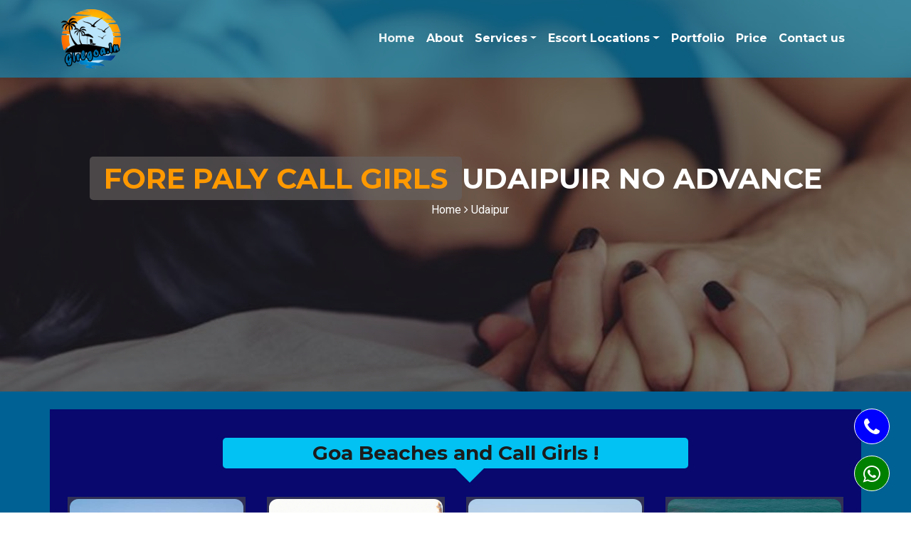

--- FILE ---
content_type: text/html
request_url: https://girlgoa.in/foreplay-call-girls-in-udaipur.html
body_size: 8582
content:
<!DOCTYPE html>
<html>
<head>
	<title>Foreplay Call Girls In Udaipur No Extra Money</title>
	<meta charset="utf-8">
	<meta name="viewport" content="width=device-width,initial-scale=1.0">
	<meta name="keyword" content="Udaipur call girls service, call girl Udaipur, Escorts girl Udaipur, Udaipur call girls, sexy call girls in Udaipur, call girls Udaipur, Call girls in Udaipur, call girls service in Udaipur, sex girls In Udaipur, Udaipur call girls mobile numbers, call girl in Udaipur, Udaipur call girl Whatsapp Number, vip young call in Udaipur, prostitute in Udaipur, independent call girls in Udaipur, escorts in service Udaipur, escort in Udaipur, escorts service in Udaipur, Udaipur escort , Party Call Girls in Udaipur.">
	<meta name="description" content="Udaipur Call Young lady ✆ In the event that you are searching for Call Young ladies Administrations, Udaipur Escort Administration is one of the Udaipur top Escort Administrations Call 0000000000.">
	<link rel="canonical" href="https://girlgoa.in/">
	<meta property="og:title" content="Foreplay Call Girls In Udaipur No Extra Money">
	<meta property="og:site_name" content="Girl Goa">
	<meta property="og:url" content="https://girlgoa.in/">
	<meta property="og:description" content="Udaipur Call Young lady ✆ In the event that you are searching for Call Young ladies Administrations, Udaipur Escort Administration is one of the Udaipur top Escort Administrations Call 0000000000.">
	<meta property="og:type" content="website">
	<meta property="og:image" content="">
    <meta name="language" content="en" />
	<link href="images/logo.png" rel="icon">
	<link rel="stylesheet" type="text/css" href="css/bootstrap.min.css">
	<link rel="stylesheet" type="text/css" href="css/font-awesome.css">
	<link rel="stylesheet" type="text/css" href="css/style.css">
	<style type="text/css">
		
	</style>
<script type="application/ld+json">
{
  "@context": "https://schema.org/",
  "@type": "WebSite",
  "name": "Girl Goa",
  "url": "https://girlgoa.in/foreplay-call-girls-in-udaipur.html",
  "potentialAction": {
    "@type": "SearchAction",
    "target": "https://girlgoa.in/{search_term_string}",
    "query-input": "required name=search_term_string"
  }
}
</script>
</head>
<body>

<!--Header-->
<nav class="navbar navbar-expand-lg navbar-light">
	<div class="container">
		<a class="navbar-brand" href="index.html">
			<img src="images/logo.png" alt="Girlgoa.in" title="Girlgoa.in">
		</a>
  		<button class="navbar-toggler" type="button" data-toggle="collapse" data-target="#navbarText" aria-controls="navbarText" aria-expanded="false" aria-label="Toggle navigation">
    		<span class="navbar-toggler-icon"></span>
  		</button>
  		<div class="collapse navbar-collapse" id="navbarText">
    		<ul class="navbar-nav ml-auto">
      			<li class="nav-item active">
        			<a class="nav-link" href="index.html">Home <span class="sr-only">(current)</span></a>
      			</li>
      			<li class="nav-item">
        			<a class="nav-link" href="about.html">About</a>
      			</li>
      			
      			<li class="nav-item dropdown">
        			<a class="nav-link dropdown-toggle" href="#" data-toggle="dropdown">Services</a>
        			<div class="dropdown-menu" aria-labelledby="dropdownMenuLink">
		    			<a class="dropdown-item" href="model-escort-services.html">Model Escort </a>
		    			<a class="dropdown-item" href="air-hostess-call-girls-in-goa.html">Air Hostess</a>
		    			<a class="dropdown-item" href="call-girls-service-in-goa.html">Call Girls</a>    			
		    			<a class="dropdown-item" href="party-escorts-in-goa.html">Party Girls</a>
		    			<a class="dropdown-item" href="busty-escorts-in-goa.html">Busty Escort</a>
		    			<a class="dropdown-item" href="vip-escorts-service-in-goa.html">VIP Escorts</a>
					</div>
      			</li>
      			<li class="nav-item dropdown">
        			<a class="nav-link dropdown-toggle" href="#" data-toggle="dropdown">Escort Locations</a>
        			<div class="dropdown-menu" aria-labelledby="dropdownMenuLink">
		    			<a class="dropdown-item" href="sexy-call-girls-in-baga-beach.html">Baga Beach</a>
		    			<a class="dropdown-item" href="cheap-rate-call-girls-in-palolem-beach.html">Palolem Beach</a>
		    			<a class="dropdown-item" href="girls-drinking-liquor-in-anjuna-beach.html">Anjuna Beach</a>    			
		    			<a class="dropdown-item" href="open-mood-call-girls-in-calangute-beach.html">Calangute Beachk</a>
		    			<a class="dropdown-item" href="beautifull-nightlife-in-benaulim-beach.html">Benaulim Beach</a>
		    			<a class="dropdown-item" href="slim-call-girls-in-dona-paula-beach.html">Dona Paula Beach</a>
					</div>
      			</li>
      			<li class="nav-item">
        			<a class="nav-link" href="call-girls-profile.html">Portfolio</a>
      			</li>
      			<li class="nav-item">
        			<a class="nav-link" href="call-girl-rates.html">Price</a>
      			</li>
     			<li class="nav-item">
        			<a class="nav-link" href="contact.html#">Contact us</a>
      			</li>
    		</ul>
  		</div>	
	</div>
</nav>
<!--Header-->	

<!--breadcrumb-->
<div class="breadcrumb-sec">
	<img src="images/slider/sex-in-goa.jpg">
	<div class="content-bd">
		<h1><span>FORE PALY CALL GIRLS</span>UDAIPUIR NO ADVANCE</h1>
		<ul>
			<li>Home</li>
			<li><i class="fa fa-angle-right"></i></li>
			<li>Udaipur</li>
		</ul>
	</div>		
</div>
<!--breadcrumb-->

<!--category wise photo-->
<div class="category-wise-photo common-padding bg1">
	<div class="container bg2 mb-5">
		<div class="row">
			<div class="col-sm-12">
				<div class="cat_title">
					<h3>Goa Beaches and Call Girls !</h3>
				</div>
			</div>
			<div class="col-sm-3">
				<div class="cate_wrap">
					<a href="girls-drinking-liquor-in-anjuna-beach.html">
						<div class="over_hidden">
							<img src="images/beach/Anjuna-Beach.jpg">
						</div>
						<figcaption>
							<span>Anjuna Beach</span>
							<p>Call Girl Available</p>
						</figcaption>
					</a>
				</div>
			</div>
			<div class="col-sm-3">
				<div class="cate_wrap">
					<a href="open-mood-call-girls-in-calangute-beach.html">
						<div class="over_hidden">
							<img src="images/beach/Candolim.jpg">
						</div>
						<figcaption>
							<span>Candolim Beach</span>
							<p>Call Girl Available</p>
						</figcaption>
					</a>
				</div>
			</div>
			<div class="col-sm-3">
				<div class="cate_wrap">
					<a href="open-mood-call-girls-in-calangute-beach.html">
						<div class="over_hidden">
							<img src="images/beach/Calangute-Beach.jpg">
						</div>
						<figcaption>
							<span>Calangute Beach</span>
							<p>Call Girl Available</p>
						</figcaption>
					</a>
				</div>
			</div>
			<div class="col-sm-3">
				<div class="cate_wrap">
					<a href="elite-call-girls-in-arambol-beach.html">
						<div class="over_hidden">
							<img src="images/beach/Arambol.jpg">
						</div>
						<figcaption>
							<span>Arambol Beach</span>
							<p>Call Girl Available</p>
						</figcaption>
					</a>
				</div>
			</div>
		</div>
	</div>
</div>
<!--category wise photo-->

<div class="common-padding content gradient-bg">
	<div class="container bg2">
		<div class="row">
			<div class="col-sm-12">
				<div class="content-wrap">
					<h2 class="bg-color"><span class="black">UDAIPUR ESCORT & |000000000000|</span>BEST LOCAL CALL GIRLS IN UDAIPUR</h2>

					<p>One is attempting to express that if the decisions are unnecessarily truly perfect for you to appreciate, continuing clearly conveying is for each situation extraordinary. Hot udaipur goes with came to through udaipur Escorts expression search are perfect. Like this, the concerned man will get veritable happiness. In like manner, by and by he will grasp the upsides of arriving at the right call young woman association in Rajastahan. The Call Young women close udaipur Transport Stand will love the man in a heavenly manner. In like manner, the entrancing concentrations with respect to a sexual development will not be overlooked. Your picked hot udaipur goes with have some familiarity with the mix thought of genuine joy and open at one bring in any mount lodgings like "Motel Samrat Around the world". For eg because of significant arousing back focus on udaipur, the sensitive hands and the reviving oil will make you feel stimulated. Provocative female of this udaipur escort association is a specialist in giving the colorful back rub. Expecting that there is a client that sales for a higher force of the back rub. then, our high profile call young women will not disappoint him using any and all means. In this, sympathetically don't feel astonished when the sudden stimulating tendency in your mid-locale or penis is felt. It is essentially unthinkable that a prevalent nature of penis rub or handjob organization is gotten from different agencys. All the udaipur call young women of this escort association are truly capable in taking out the conceivable outcomes of various players dealing with the post. You presumably delighted with a couple of females and had sex. In the end, ought to have not looked euphoric, satisfied or participated in the sex time. Basically nothing still needs to be focused on considering the way that you are at a far off spot from the quality association. You are supposed to udaipur Escorts Association and a short time later all of the spaces will get recorded. On the game plan of a sexual social occasion with the talented and gifted female, you will secure all that was missing. Cuties have all the right solution, treatment and strategy for fixing things. Subsequently, get back the quality sexual concurrence promptly from the cutie pie that is a specialist of it.Men shouldn't jerk off and give yourself the actual joy Close udaipur , Rajasthan 307501. At the point when the choice of proceeding with the booking of udaipur accompanies isn't convoluted in any way. This way you will partake in the smooth figure of the charming female udaipur autonomous escort. Chosen advantageous escorts in udaipur will give you the right sort of actual fulfillment. As of now, your tiring body will feel the charm of the fragile hands of the hot female.</p>

				</div>
			</div>
		</div>
	</div>
</div>

<!--cat box-->
<div class="category common-padding">
	<div class="container bg2">
		<div class="row">
			<div class="col-sm-12">
				<h2 class="title bg-color"><span class="black">Category</span> wise Escort Services</h2>
			</div>
			<div class="col-sm-6 col-md-3">
				<div class="cat_box">
					<img src="images/top-border.png" class="bt">
					<div class="head">College Girls</div> 
					<div>2 Hour 1 Shot ₹8000 ~ ₹12000</div> 
					<div>Full Night ₹18000 ~ ₹35000</div>
					<img src="images/top-border.png" class="bb">
				</div>
			</div>

			<div class="col-sm-6 col-md-3">
				<div class="cat_box">
					<img src="images/top-border.png" class="bt">
					<div class="head">Housewife Escort</div> 
					<div>2 Hour 1 Shot ₹8000 ~ ₹12000</div> 
					<div>Full Night ₹18000 ~ ₹35000</div>
					<img src="images/top-border.png" class="bb">
				</div>
			</div>

			<div class="col-sm-6 col-md-3">
				<div class="cat_box">
					<img src="images/top-border.png" class="bt">
					<div class="head">Forigner Escort</div> 
					<div>2 Hour 1 Shot ₹8000 ~ ₹12000</div> 
					<div>Full Night ₹18000 ~ ₹35000</div>
					<img src="images/top-border.png" class="bb">
				</div>
			</div>

			<div class="col-sm-6 col-md-3">
				<div class="cat_box">
					<img src="images/top-border.png" class="bt">
					<div class="head">VIP Call Girls</div> 
					<div>2 Hour 1 Shot ₹8000 ~ ₹12000</div> 
					<div>Full Night ₹18000 ~ ₹35000</div>
					<img src="images/top-border.png" class="bb">
				</div>
			</div>
		</div>
	</div>
</div>
<!--cat box-->

<!--content sec-->
<div class="common-padding content gradient-bg">
	<div class="container bg2">
		<div class="row">
			<div class="col-sm-6">
				<div class="content-wrap">
					<h2 class="bg-color"><span class="black">Recruit Escorts In Udaipur That</span>Loves In A Heavenly Way</h2>

					<p>You will be given great consideration by the escort in udaipur if you have a place with any one of these classifications. You will ignore any aggravation caused by her presence and great care. She will take away any sleepiness or unfitness from your body, head to toe. I will eventually see that your penis is treated in the most beautiful way. Let the sexual activity begin and reveal the secrets to your soul, body, and psyche. This will most certainly ensure that the client has sufficient sex time. The sex will flow effortlessly because of the different sex positions. The dollface will fulfill every sexual desire and dream. She is also available for other sexual needs and can satisfy them with an abundance of energy and desire. You can call Young women in udaipur to discuss essential sex. To find hot love, the main goal of every man is to be sexually fulfilled. To achieve this, it is important to make contact with the right office. There are many escort companies that offer sexual gathering for men. It is not normal to just run or walk in the middle of this sea of unqualified sources. Searching for Best udaipur call young lady is the best way to find the skimmed type of hot love. Each of these sensual love outlets' hot angels are extremely capable and gifted at lovemaking. Their strategy for communicating hot love speaks volumes. Hot Call Young women in udaipur will not neglect any part of the lovemaking activities. You will find the perfect kind of hot love with our Autonomous udaipur escorts. It has all the necessary components to satisfy your sexual desires and fears. Enjoy sex with a provocative and exceptional udaipur escort. Let your sexual desire take flight and search for it.</p>

				</div>
			</div>
			<div class="col-sm-6">
				<div class="img-wrap">
					<img src="images/1473150592-landscape-1452199776-st-best-sex-160106.jpg">
				</div>
			</div>
		</div>
	</div>
</div>
<!--content sec-->

<!--category wise photo-->
<div class="category-wise-photo common-padding bg1">
	<div class="container bg2 mb-5">
		<div class="row">
			<div class="col-sm-12">
				<div class="cat_title">
					<h3>Udaipur College Girl Available for fun !</h3>
				</div>
			</div>
			<div class="col-sm-3">
				<div class="cate_wrap">
					<a href="rita-kapoor-college-call-girl-in-goa.html">
						<div class="over_hidden">
							<img src="images/college-girl/8xd3115prx1v4pr6an9sh2ltrqj7dxvx.jpg">
						</div>
						<figcaption>
							<span>Rita Kapoor</span>
							<p>College Call Girl</p>
						</figcaption>
					</a>
				</div>
			</div>
			<div class="col-sm-3">
				<div class="cate_wrap">
					<a href="pihu-college-call-girla-in-goa.html">
						<div class="over_hidden">
							<img src="images/college-girl/bde96159c0d14958b831327d2c2d26a7-4.jpg">
						</div>
						<figcaption>
							<span>Pihu</span>
							<p>College Call Girl</p>
						</figcaption>
					</a>
				</div>
			</div>
			<div class="col-sm-3">
				<div class="cate_wrap">
					<a href="monika-chauhan-college-call-girl.html">
						<div class="over_hidden">
							<img src="images/college-girl/goa-call-girls-img-20220531-wa0026.jpg">
						</div>
						<figcaption>
							<span>Monika chauhan</span>
							<p>College Call Girl</p>
						</figcaption>
					</a>
				</div>
			</div>
			<div class="col-sm-3">
				<div class="cate_wrap">
					<a href="meghna-college-call-girls-in-goa.html">
						<div class="over_hidden">
							<img src="images/college-girl/goa-women-seeking-men-img-20220323-wa0071.jpg">
						</div>
						<figcaption>
							<span>Meghna </span>
							<p>College Call Girl</p>
						</figcaption>
					</a>
				</div>
			</div>
		</div>
	</div>
	<div class="container bg2 mb-5">
		<div class="row">
			<div class="col-sm-12">
				<div class="cat_title">
					<h3>Russian Girls Ready to take you on !</h3>
				</div>
			</div>
			<div class="col-sm-3">
				<div class="cate_wrap">
					<a href="sofia-most-rated-call-girls-in-goa.html">
						<div class="over_hidden">
							<img src="images/forigner/best-hi-fi-russian-russian-massage-parlour_1654736311_11.webp">
						</div>
						<figcaption>
							<span>Sofia</span>
							<p>Most Rated</p>
						</figcaption>
					</a>
				</div>
			</div>
			<div class="col-sm-3">
				<div class="cate_wrap">
					<a href="alina-model-escort-service-in-goa.html">
						<div class="over_hidden">
							<img src="images/forigner/ob_662231_00r0r-inxbuonvmcl-600x450.jpg">
						</div>
						<figcaption>
							<span>Alina</span>
							<p>Model Escort</p>
						</figcaption>
					</a>
				</div>
			</div>
			<div class="col-sm-3">
				<div class="cate_wrap">
					<a href="anya-busty-escort-in-goa.html">
						<div class="over_hidden">
							<img src="images/forigner/413181932_IShQ7qVamswyapAWj2tAAQIYxBBHCgnIwpQsD7od6VY.jpg">
						</div>
						<figcaption>
							<span>Anya</span>
							<p>Busty Escort</p>
						</figcaption>
					</a>
				</div>
			</div>
			<div class="col-sm-3">
				<div class="cate_wrap">
					<a href="maria-russian-call-girl-in-goa.html">
						<div class="over_hidden">
							<img src="images/forigner/867__user-16478408411.jpg">
						</div>
						<figcaption>
							<span>Maria </span>
							<p>Russian Call Girl</p>
						</figcaption>
					</a>
				</div>
			</div>
		</div>
	</div>
	<div class="container bg2 mb-5">
		<div class="row">
			<div class="col-sm-12">
				<div class="cat_title">
					<h3>Unsatisfied wife looking for sex !</h3>
				</div>
			</div>
			<div class="col-sm-3">
				<div class="cate_wrap">
					<a href="poonam-housewife-call-girl-in-goa.html">
						<div class="over_hidden">
							<img src="images/housewife/E_sZwU1UYAUuIzF.jpg">
						</div>
						<figcaption>
							<span>Poonam</span>
							<p>Housewife Call Girl</p>
						</figcaption>
					</a>
				</div>
			</div>
			<div class="col-sm-3">
				<div class="cate_wrap">
					<a href="kritika-housewife-call-girl-in-goa.html">
						<div class="over_hidden">
							<img src="images/housewife/fyt9twv0tr7rbu8uj46tilgty7ymbrew.jpg">
						</div>
						<figcaption>
							<span>Kritika</span>
							<p>Housewife Call Girl</p>
						</figcaption>
					</a>
				</div>
			</div>
			<div class="col-sm-3">
				<div class="cate_wrap">
					<a href="richa-housewife-call-girl-in-goa.html">
						<div class="over_hidden">
							<img src="images/housewife/gqBTQykGLBDsvUm4bz4MOHVGqiR7pEBxtGi3PV.jpg">
						</div>
						<figcaption>
							<span>Richa</span>
							<p>Housewife Call Girl</p>
						</figcaption>
					</a>
				</div>
			</div>
			<div class="col-sm-3">
				<div class="cate_wrap">
					<a href="priti-housewife-call-girl-in-goa.html">
						<div class="over_hidden">
							<img src="images/housewife/nfiqist3z0xjaeskogkgj8ql474fqq2r.jpg">
						</div>
						<figcaption>
							<span>Priti </span>
							<p>Housewife Call Girl</p>
						</figcaption>
					</a>
				</div>
			</div>
		</div>
	</div>
	<div class="container bg2 mb-5">
		<div class="row">
			<div class="col-sm-12">
				<div class="cat_title">
					<h3>VIP Udaipur Call Girls at Best Rate !</h3>
				</div>
			</div>
			<div class="col-sm-3">
				<div class="cate_wrap">
					<a href="manisha-vip-call-girl-in-goa.html">
						<div class="over_hidden">
							<img src="images/vip/4.webp">
						</div>
						<figcaption>
							<span>Manisha</span>
							<p>VIP Call Girl</p>
						</figcaption>
					</a>
				</div>
			</div>
			<div class="col-sm-3">
				<div class="cate_wrap">
					<a href="komal-vip-call-girl-in-goa.html">
						<div class="over_hidden">
							<img src="images/vip/870__user-16478691301.jpg">
						</div>
						<figcaption>
							<span>Komal</span>
							<p>VIP Call Girl</p>
						</figcaption>
					</a>
				</div>
			</div>
			<div class="col-sm-3">
				<div class="cate_wrap">
					<a href="drishti-vip-call-girl-in-goa.html">
						<div class="over_hidden">
							<img src="images/vip/goai-women-seeking-men-16873-1645865117.jpg">
						</div>
						<figcaption>
							<span>Drishti</span>
							<p>VIP Call Girl</p>
						</figcaption>
					</a>
				</div>
			</div>
			<div class="col-sm-3">
				<div class="cate_wrap">
					<a href="khusboo-vip-call-girl-in-goa.html">
						<div class="over_hidden">
							<img src="images/vip/goa-escorts-img-20220726-wa0005.jpg">
						</div>
						<figcaption>
							<span>Khusboo </span>
							<p>VIP Call Girl</p>
						</figcaption>
					</a>
				</div>
			</div>
		</div>
	</div>
</div>
<!--category wise photo-->

<!--content sec-->
<div class="common-padding content gradient-bg">
	<div class="container bg2">
		<div class="row">
			<div class="col-sm-12">
				<div class="content-wrap">
					<h2 class="bg-color"><span class="black">CALL GIRL SEXUAL</span> SERVICE IN DELHI IN 24/7</h2>

					<p>Individuals express that there is no trouble in tracking down anything. This is especially true when quality sex life is the subject of discussion. The only requirement is the address for the best-rated agency. Call girls in udaipur to find out more about the sexy charms it has. Hook up with one of these hot girls. You felt lost and confused earlier. Everything has changed. You are presently mindful of the interaction, spot and time it takes to partake in the organization of a wonderful, smooth female. She will show her delicate methodology and afterward open her heart. You will not have command over your body, brain or heart. The best thing about sex meeting is that there is no delay. Girls will be fully aware of your sexual passion. A selected female escort in udaipur will make you feel special. It is important to recover from life. You aren't doing the same thing over and over again and expecting it to be rewarding. The human mind won't appreciate it if you do the same thing over and over again. If your partner changes each time you have sex, it will be a great experience. The same applies to sexing with call girls. You will eventually lose interest in your girl friend or wife after a while and you will need someone else to start your sexual feelings. If you feel tired of your sex partner, Escort Agency udaipur may be a good option. You will find the most beautiful college girls and newly married call girls here that will rejuvenate your spirit and bring you joy with their sexy moves. Most udaipur escorts are ready to meet all your needs. You will be amazed at how well-prepared they are for your sexual encounter with call girls in udaipur. You can trust them with regards to flawlessly and sexual fulfillment. They have a lot of experience and are able to understand your behavior towards sex. They will show you the appropriate sexual poses. Before you start looking for udaipur Escorts, here are some things to keep in mind. You should first book a lovemaking callgirl from a reliable escort agency. There are many reliable escorts agencies that you can find on the Internet. You can compare their ratings and evaluate them to help you choose the best call girl. The cost should not be the second thing you address.</p>

				</div>
			</div>
		</div>
	</div>
</div>
<!--content sec-->


<div class="location common-padding bg1">
  <div class="container">
    <div class="row">
      <div class="col-sm-12">
      	<div class="cat_title">
        	<h3>Other Escort Location</h3>
        </div>
      </div>
      <div class="col-sm-12">
        <ul class="location">
          <li><a href="call-girl-in-bicholim.html"><i class="fa fa-map-marker"></i>Bicholim</a></li>
          <li><a href="call-girls-service-in-canacona.html"><i class="fa fa-map-marker"></i>Canacona</a></li>
          <li><a href="escort-service-in-cuncolim.html"><i class="fa fa-map-marker"></i>Cuncolim</a></li>
          <li><a href="call-girl-in-panaji-capital-city.html"><i class="fa fa-map-marker"></i>Panaji Capital City</a></li>
          <li><a href="low-rate-call-girls-in-ponda.html"><i class="fa fa-map-marker"></i>Ponda</a></li>
          <li><a href="high-class-call-girls-in-quepem.html"><i class="fa fa-map-marker"></i>Quepem</a></li>
          <li><a href="hot-call-girls-in-sanquelim.html"><i class="fa fa-map-marker"></i>Sanquelim</a></li>
          <li><a href="escorts-services-in-valpoi.html"><i class="fa fa-map-marker"></i>Valpoi</a></li>
          <li><a href="air-hostess-call-girls-in-goa.html"><i class="fa fa-map-marker"></i>Air Hostess</a></li>
          <li><a href="call-girls-service-in-goa.html"><i class="fa fa-map-marker"></i>Call Girls</a></li>
          <li><a href="party-escorts-in-goa.html"><i class="fa fa-map-marker"></i>Party Girls</a></li>
          <li><a href="busty-escorts-in-goa.html"><i class="fa fa-map-marker"></i>Busty Escort</a></li>
          <li><a href="vip-escorts-service-in-goa.html"><i class="fa fa-map-marker"></i>VIP Escorts</a></li>
          <li><a href="sexy-call-girls-in-baga-beach.html"><i class="fa fa-map-marker"></i>Baga Beach</a></li>
          <li><a href="cheap-rate-call-girls-in-palolem-beach.html"><i class="fa fa-map-marker"></i>Palolem Beach</a></li>
          <li><a href="girls-drinking-liquor-in-anjuna-beach.html"><i class="fa fa-map-marker"></i>Anjuna Beach</a></li>
          <li><a href="open-mood-call-girls-in-calangute-beach.html"><i class="fa fa-map-marker"></i>Calangute Beach</a></li>
          <li><a href="beautifull-nightlife-in-benaulim-beach.html"><i class="fa fa-map-marker"></i>Benaulim Beach</a></li>
          <li><a href="slim-call-girls-in-dona-paula-beach.html"><i class="fa fa-map-marker"></i>Dona Paula Beach</a></li>
          <li><a href="verified-call-girls-in-goa.html"><i class="fa fa-map-marker"></i>Goa</a></li>
          <li><a href="busty-escort-service-in-goa.html"><i class="fa fa-map-marker"></i>Busty Escort Service</a></li>
          <li><a href="hot-model-escort-in-goa.html"><i class="fa fa-map-marker"></i>Hot Model Escort</a></li>
          <li><a href="sizzling-call-girls-in-goa.html"><i class="fa fa-map-marker"></i>Goa Call Girls</a></li>
          <li><a href="college-call-girls-in-goa.html"><i class="fa fa-map-marker"></i>College Girls</a></li>
          <li><a href="housewife-escort-service-in-goa.html"><i class="fa fa-map-marker"></i>Housewife Escort</a></li>
          <li><a href="goa-forigner-call-girls-agency.html"><i class="fa fa-map-marker"></i>Forigner Escort</a></li>
          <li><a href="vip-call-girls-services-in-goa.html"><i class="fa fa-map-marker"></i>VIP Call Girls</a></li>
          <li><a href="rita-kapoor-college-call-girl-in-goa.html"><i class="fa fa-map-marker"></i>Rita Kapoor</a></li>
          <li><a href="pihu-college-call-girla-in-goa.html"><i class="fa fa-map-marker"></i>Pihu</a></li>
          <li><a href="monika-chauhan-college-call-girl.html"><i class="fa fa-map-marker"></i>Monika chauhan</a></li>
          <li><a href="meghna-college-call-girls-in-goa.html"><i class="fa fa-map-marker"></i>Meghna</a></li>
          <li><a href="sofia-most-rated-call-girls-in-goa.html"><i class="fa fa-map-marker"></i>Sofia</a></li>
          <li><a href="alina-model-escort-service-in-goa.html"><i class="fa fa-map-marker"></i>Alina</a></li>
          <li><a href="anya-busty-escort-in-goa.html"><i class="fa fa-map-marker"></i>Anya</a></li>
          <li><a href="maria-russian-call-girl-in-goa.html"><i class="fa fa-map-marker"></i>Maria</a></li>
          <li><a href="poonam-housewife-call-girl-in-goa.html"><i class="fa fa-map-marker"></i>Poonam</a></li>
          <li><a href="kritika-housewife-call-girl-in-goa.html"><i class="fa fa-map-marker"></i>Kritika</a></li>
          <li><a href="richa-housewife-call-girl-in-goa.html"><i class="fa fa-map-marker"></i>Richa</a></li>
          <li><a href="priti-housewife-call-girl-in-goa.html"><i class="fa fa-map-marker"></i>Priti</a></li>
          <li><a href="manisha-vip-call-girl-in-goa.html"><i class="fa fa-map-marker"></i>Manisha</a></li>
          <li><a href="komal-vip-call-girl-in-goa.html"><i class="fa fa-map-marker"></i>Komal</a></li>
          <li><a href="drishti-vip-call-girl-in-goa.html"><i class="fa fa-map-marker"></i>Drishti</a></li>
          <li><a href="khusboo-vip-call-girl-in-goa.html"><i class="fa fa-map-marker"></i>Khusboo VIP Call Girl</a></li>
          <li><a href="kriti-model-escort.html"><i class="fa fa-map-marker"></i>kriti</a></li>
          <li><a href="big-boobs-call-girls-in-anjuna-beach.html"><i class="fa fa-map-marker"></i>Anjuna Beach</a></li>
          <li><a href="bikini-call-girls-in-candolim-beach.html"><i class="fa fa-map-marker"></i>Candolim Beach</a></li>
          <li><a href="blonde-call-girls-in-calangute-beach.html"><i class="fa fa-map-marker"></i>Calangute Beach</a></li>
          <li><a href="elite-call-girls-in-arambol-beach.html"><i class="fa fa-map-marker"></i>Arambol Beach</a></li>
          <li><a href="sizzling-call-girls-in-gurugram.html"><i class="fa fa-map-marker"></i>Gurugram</a></li>
          <li><a href="dating-call-girls-in-delhi.html"><i class="fa fa-map-marker"></i>Delhi</a></li>
          <li><a href="seductive-call-girls-in-bangalore.html"><i class="fa fa-map-marker"></i>Bangalore</a></li>
          <li><a href="zero-figure-call-girls-in-hyderabad.html"><i class="fa fa-map-marker"></i>Hyderabad</a></li>
          <li><a href="innocent-call-girls-in-chennai.html"><i class="fa fa-map-marker"></i>Chennai</a></li>
          <li><a href="traditional-call-girls-in-jaipur.html"><i class="fa fa-map-marker"></i>Jaipur</a></li>
          <li><a href="modern-call-girls-in-noida.html"><i class="fa fa-map-marker"></i>Noida</a></li>
          <li><a href="friendly-call-girls-in-mumbai.html"><i class="fa fa-map-marker"></i>Mumbai</a></li>
          <li><a href="nude-call-girls-in-lucknow.html"><i class="fa fa-map-marker"></i>Lucknow</a></li>
          <li><a href="mature-call-girls-in-agra.html"><i class="fa fa-map-marker"></i>Agra</a></li>
          <li><a href="private-call-girls-in-bhiwadi.html"><i class="fa fa-map-marker"></i>Bhiwadi</a></li>
          <li><a href="virgin-call-girls-in-mahipalpur.html"><i class="fa fa-map-marker"></i>Mahipalpur</a></li>
          <li><a href="beauty-call-girls-in-indore.html"><i class="fa fa-map-marker"></i>Indore</a></li>
          <li><a href="adult-call-girls-in-bhopal.html"><i class="fa fa-map-marker"></i>Bhopal</a></li>
          <li><a href="foreplay-call-girls-in-udaipur.html"><i class="fa fa-map-marker"></i>Udaipur</a></li>
          <li><a href="hardcore-call-girls-in-manesar.html"><i class="fa fa-map-marker"></i>manesar</a></li>
          <li><a href="hottest-call-girls-in-pune.html"><i class="fa fa-map-marker"></i>Pune</a></li>
          <li><a href="luxury-hotels-call-girls-in-Ahmedabad.html"><i class="fa fa-map-marker"></i>Ahmedabad</a></li>
          <li><a href="nepali-call-girls-in-kolkata.html"><i class="fa fa-map-marker"></i>Kolkata</a></li>
          <li><a href="roasted-call-girls-in-surat.html"><i class="fa fa-map-marker"></i>Surat</a></li>
          <li><a href="young-call-girls-in-vadodara.html"><i class="fa fa-map-marker"></i>Vadodara</a></li>
          <li><a href="energetic-call-girls-in-ghaziabad.html"><i class="fa fa-map-marker"></i>Ghaziabad</a></li>
          <li><a href="unrated-call-girls-in-faridabad.html"><i class="fa fa-map-marker"></i>Faridabad</a></li>
          <li><a href="relationship-call-girls-in-meerut.html"><i class="fa fa-map-marker"></i>Meerut</a></li>
          <li><a href="cutipie-call-girls-in-navi-mumbai.html"><i class="fa fa-map-marker"></i>Navi Mumbai</a></li>
          <li><a href="crazy-call-girls-in-jabalpur.html"><i class="fa fa-map-marker"></i>Jabalpur</a></li>
          <li><a href="gorgeous-call-girls-in-gurgaon.html"><i class="fa fa-map-marker"></i>Gurgaon</a></li>
          <li><a href="graceful-call-girls-in-dehradun.html"><i class="fa fa-map-marker"></i>Dehradun</a></li>
          <li><a href="ravishing-call-girls-in-ajmer.html"><i class="fa fa-map-marker"></i>Ajmer</a></li>
          <li><a href="latina-call-girls-in-mangalore.html"><i class="fa fa-map-marker"></i>Mangalore</a></li>
          <li><a href="horny-call-girls-in-new-delhi.html"><i class="fa fa-map-marker"></i>New Delhi</a></li>
          <li><a href="alcoholic-call-girls-in-manali.html"><i class="fa fa-map-marker"></i>Manali</a></li>
          <li><a href="longhair-call-girls-in-vishakapatnam.html"><i class="fa fa-map-marker"></i>vishakapatnam</a></li>
          <li><a href="spicy-call-girls-in-nagpur.html"><i class="fa fa-map-marker"></i>Nagpur</a></li>
          <li><a href="official-call-girls-in-patna.html"><i class="fa fa-map-marker"></i>Patna</a></li>
          <li><a href="glamour-call-girls-in-jamshedpur.html"><i class="fa fa-map-marker"></i>Jamshedpur</a></li>
          <li><a href="pink-lips-call-girls-in-kochi.html"><i class="fa fa-map-marker"></i>kochi</a></li>
          <li><a href="dream-call-girls-in-chandigarh.html"><i class="fa fa-map-marker"></i>Chandigarh</a></li>
          <li><a href="jeans-call-girls-in-guwahati.html"><i class="fa fa-map-marker"></i>Guwahati</a></li>
          <li><a href="hourly-call-girls-in-madurai.html"><i class="fa fa-map-marker"></i>Madurai</a></li>
          <li><a href="amazing-call-girls-in-nasik.html"><i class="fa fa-map-marker"></i>Nasik</a></li>
          <li><a href="budget-call-girls-in-allahabad.html"><i class="fa fa-map-marker"></i>Allahabad</a></li>
          <li><a href="skirt-call-girls-in-bikaner.html"><i class="fa fa-map-marker"></i>Bikaner</a></li>
          <li><a href="secretary-call-girls-in-silliguri.html"><i class="fa fa-map-marker"></i>Silliguri</a></li>
          <li><a href="nasty-call-girls-in-bhilwara.html"><i class="fa fa-map-marker"></i>Bhilwara</a></li>
          <li><a href="flexible-call-girls-in-alwar.html"><i class="fa fa-map-marker"></i>Alwar</a></li>
          <li><a href="strip-call-girls-in-panipat.html"><i class="fa fa-map-marker"></i>Panipat</a></li>
          <li><a href="outdoor-call-girls-in-fatehpur.html"><i class="fa fa-map-marker"></i>Fatehpur</a></li>
          <li><a href="fantasy-call-girls-in-shimla.html"><i class="fa fa-map-marker"></i>Shimla</a></li>
          <li><a href="independent-call-girls-in-habra.html"><i class="fa fa-map-marker"></i>Habra</a></li>
          <li><a href="adorable-call-girls-in-neemrana.html"><i class="fa fa-map-marker"></i>Neemrana</a></li>
          <li><a href="hottest-call-girls-in-gonda.html"><i class="fa fa-map-marker"></i>Gonda</a></li>
          <li><a href="wonderful-call-girls-in-greater-noida.html"><i class="fa fa-map-marker"></i>Greater Noida</a></li>
          <li><a href="model-escort-services-in-goa.html"><i class="fa fa-map-marker"></i>Model Escort</a></li>
          <li><a href="call-girls-profile.html"><i class="fa fa-map-marker"></i>Goa Escort Profile</a></li>
          <li><a href="call-girl-rates.html"><i class="fa fa-map-marker"></i>Goa Escorts Price</a></li>
          <li><a href="contact.html"><i class="fa fa-map-marker"></i>Contact</a></li>
          <li><a href="riya-model-escort-in-goa.html"><i class="fa fa-map-marker"></i>Riya Model Escorts</a></li>
          <li><a href="beautifull-sexy-call-girls-gomti-nagar.html"><i class="fa fa-map-marker"></i>Gomti Nagar</a></li>
          <li><a href="no-advance-cash-paymant-call-girls-hazratganj.html"><i class="fa fa-map-marker"></i>Hazratganj</a></li>
          <li><a href="high-class-call-girl-in-alambagh.html"><i class="fa fa-map-marker"></i>Alambagh</a></li>
          <li><a href="air-hostess-call-girls-in-jankipuram.html"><i class="fa fa-map-marker"></i>Jankipuram</a></li>
          <li><a href="call-girls-service-in-mahanagar.html"><i class="fa fa-map-marker"></i>Mahanagar</a></li>
          <li><a href="near-me-Call-girls-in-indira-nagar.html"><i class="fa fa-map-marker"></i>Indira Nagar</a></li>
          <li><a href="full-day-escorts-in-sushant-golf-city.html"><i class="fa fa-map-marker"></i>Sushant Golf City</a></li>
          <li><a href="vip-call-girls-service-in-ashiyana-colony.html"><i class="fa fa-map-marker"></i>Ashiyana Colony</a></li>
          <li><a href="casual-sex-call-girls-aliganj.html"><i class="fa fa-map-marker"></i>Aliganj</a></li>
          <li><a href="queen-call-girls-in-rajaji-puram.html"><i class="fa fa-map-marker"></i>Rajaji Puram</a></li>
          <li><a href="foreplay-call-girls-in-amausi.html"><i class="fa fa-map-marker"></i>Amausi</a></li>
          <li><a href="hardcore-call-girls-in-aishbagh.html"><i class="fa fa-map-marker"></i>Aishbagh</a></li>
          <li><a href="energetic-call-girls-in-jhalamand.html"><i class="fa fa-map-marker"></i>Jhalamand</a></li>
          <li><a href="cute-call-girls-in-gangana-road.html"><i class="fa fa-map-marker"></i>Gangana Road</a></li>
          <li><a href="stunning-call-girls-in-sardarpura.html"><i class="fa fa-map-marker"></i>Sardarpura</a></li>
          <li><a href="ravishing-call-girls-in-kabir-nagar.html"><i class="fa fa-map-marker"></i>Kabir Nagar</a></li>
          <li><a href="natural-beauty-call-girls-in-mandore.html"><i class="fa fa-map-marker"></i>Mandore</a></li>
          <li><a href="hottest-call-girls-in-ashok-nagar.html"><i class="fa fa-map-marker"></i>Ashok Nagar</a></li>
          <li><a href="https://wowgirl.in/"><i class="fa fa-map-marker"></i>Call Girl in Gurugram</a></li>
		  <li><a href="https://sonikadas.com/"><i class="fa fa-map-marker"></i>Call Girls in Gurugram</a></li>
		  <li><a href="https://1nightgirl.com/"><i class="fa fa-map-marker"></i>Gurugram Call Girl</a></li>
		  <li><a href="https://kiaramalhotra.com/"><i class="fa fa-map-marker"></i>Call Girl In Noida</a></li>
		  <li><a href="https://hellgirls.in/"><i class="fa fa-map-marker"></i>Gurugram Call Girls</a></li>
        </ul>
      </div>
    </div>
  </div>
</div>

<!--footer-->
<footer class="bg">
	<div class="bg-video-wrap">
	    <video src="images/video.mp4" loop muted autoplay>
	    </video>
	    <div class="overlay">
	    </div>
	    <div class="container ftr-abs">
		<div class="row">
			<div class="col-sm-3">
				<div class="footer-wrap">
					<h3>Reach us</h3>
					<p><i class="fa fa-home"></i>Udaipur, India</p>
					<p><i class="fa fa-phone"></i>+91 962 556 8580</p>
					<p><i class="fa fa-envelope"></i>mail@Goaescort.com</p>
				</div>
			</div>

			<div class="col-sm-3">
				<div class="footer-wrap">
					<h3>Follow us</h3>
					<div class="social-icon"> 
			        	<a href="index.html"><i class="fa fa-instagram"></i></a> 
			            <a href="index.html"><i class="fa fa-pinterest"></i></a> 
			            <a href="index.html"><i class="fa fa-facebook"></i></a> 
			            <a href="index.html"><i class="fa fa-youtube"></i></a> 
			        </div>
				</div>
			</div>

			<div class="col-sm-6">
				<div class="map">
					<iframe src="https://www.google.com/maps/embed?pb=!1m18!1m12!1m3!1d58039.146365786844!2d73.70705845!3d24.6082862!2m3!1f0!2f0!3f0!3m2!1i1024!2i768!4f13.1!3m3!1m2!1s0x3967e56550a14411%3A0xdbd8c28455b868b0!2sUdaipur%2C%20Rajasthan!5e0!3m2!1sen!2sin!4v1667037926532!5m2!1sen!2sin" width="400" height="300" style="border:0;" allowfullscreen="" loading="lazy" referrerpolicy="no-referrer-when-downgrade"></iframe>
				</div>
			</div>

			<div class="footer-bottom">
				<p>Copyright © <a href="verified-call-girls-in-goa.html">Goa Escorts Services</a> 2019, All Rights Reserved.</p>
			</div>
		</div>
	</div>
  	</div>
	<a href="//www.dmca.com/Protection/Status.aspx?ID=1b3da95a-ea03-4e39-86c3-25a9959d7231" title="DMCA.com Protection Status" class="dmca-badge"> <img src ="https://images.dmca.com/Badges/_dmca_premi_badge_4.png?ID=1b3da95a-ea03-4e39-86c3-25a9959d7231"  alt="DMCA.com Protection Status" /></a>  <script src="https://images.dmca.com/Badges/DMCABadgeHelper.min.js"> </script>
</footer>
<!--footer-->

<!--common icon-->
<div class="whatsapp">
	<a href="https://api.whatsapp.com/send?phone=919625568580" target="_blank">	
	<h5><i class="fa fa-whatsapp" aria-hidden="true"></i></h5></a>
</div>

<div id="callme">
	<a href="tel:+919625568580" title="+919625568580">
		<i class="fa fa-phone" aria-hidden="true"></i>
	</a>
	<script>(function(w, d) { w.CollectId = "63469c1d6405a40542b43e66"; var h = d.head || d.getElementsByTagName("head")[0]; var s = d.createElement("script"); s.setAttribute("type", "text/javascript"); s.async=true; s.setAttribute("src", "https://collectcdn.com/launcher.js"); h.appendChild(s); })(window, document);</script>
</div>

<script src="js/jquery-3.4.0.min.js"></script>
<script src="js/bootstrap.min.js"></script>
<script src="js/custom.js"></script>	
<script type="text/javascript">
	

</script>
</body>
</html>

--- FILE ---
content_type: text/css
request_url: https://girlgoa.in/css/style.css
body_size: 4511
content:
@import url('https://fonts.googleapis.com/css2?family=Roboto&display=swap');
@import url('https://fonts.googleapis.com/css2?family=Montserrat:wght@700&display=swap');

/*font-family: 'Montserrat', sans-serif;*/
/*font-family: 'Roboto', sans-serif;*/

*{
    font-family: 'Roboto', sans-serif;
}
a{
    text-decoration: none;
}
a:hover{
    text-decoration: none;
}
.navbar-brand img{
    width: 85px;
}
.bg2 {
    max-width: 1140px;
    background: #08086f;
    padding: 40px 25px;
}
nav.navbar.navbar-expand-lg{
    position: absolute;
    top: 0;
    left: 0;
    z-index: 99;
    background: #03a1dd85;
    width: 100%;
}
.banner_img img{
    width: 100%;
    border-radius: 8px;
    margin-bottom: 20px;
}
.loc a {
    width: 100%;
    display: block;
    background: #ffb000;
    color: #404040;
    font-family: 'Montserrat';
    text-align: center;
    padding: 2px;
    border-bottom-left-radius: 4px;
    border-bottom-right-radius: 4px;
}
.loc a:hover{
    text-decoration: none;
    background: #333;
    color: #fff;
}
.loc {
    margin-top: 20px;
}
.loc img{
    width:  100%;
    border-top-left-radius: 4px;
    border-top-right-radius: 4px;
}
.navbar-light .navbar-brand {
    color: rgb(255 176 0);
    font-family: 'Montserrat';
    font-size: 23px;
}
.navbar-light .navbar-nav .nav-link {
    color: #fff;
    font-family: 'Montserrat';
}
img {
  object-fit: cover;
}
.bg-img {
    background-size: cover;
    background-position: center center;
    background-repeat: no-repeat;
}
.bg-fixed {
    background-attachment: fixed;
}
.pattern {
    background-repeat: repeat;
    background-size: auto;
}
.bold {
    font-weight: 400;
}
.count {
    font-family: 'Teko', sans-serif;
}
.valign {
    display: -webkit-box;
    display: -ms-flexbox;
    display: flex;
    -webkit-box-align: center;
    -ms-flex-align: center;
    align-items: center;
}
.v-middle {
    position: absolute;
    width: 100%;
    top: 50%;
    left: 0;
    -webkit-transform: translate(0%, -50%);
    transform: translate(0%, -50%);
}
/* ======= Homepage slider ======= */

/*new add code*/
.untitled {
  width: 100vw;
  height: 100vh;
  overflow: hidden;
}

.untitled {
  position: relative;
  width: 100%;
  -webkit-animation: rotateHue infinite 20s linear;
          animation: rotateHue infinite 20s linear;
  -webkit-animation-delay: 0.625s;
          animation-delay: 0.625s;
}
@-webkit-keyframes rotateHue {
  0% {
    filter: hue-rotate(0deg);
  }
  20% {
    filter: hue-rotate(0deg);
  }
  25% {
    filter: hue-rotate(90deg);
  }
  45% {
    filter: hue-rotate(90deg);
  }
  50% {
    filter: hue-rotate(180deg);
  }
  70% {
    filter: hue-rotate(180deg);
  }
  75% {
    filter: hue-rotate(270deg);
  }
  95% {
    filter: hue-rotate(270deg);
  }
  100% {
    filter: hue-rotate(360deg);
  }
}
@keyframes rotateHue {
  0% {
    filter: hue-rotate(0deg);
  }
  20% {
    filter: hue-rotate(0deg);
  }
  25% {
    filter: hue-rotate(90deg);
  }
  45% {
    filter: hue-rotate(90deg);
  }
  50% {
    filter: hue-rotate(180deg);
  }
  70% {
    filter: hue-rotate(180deg);
  }
  75% {
    filter: hue-rotate(270deg);
  }
  95% {
    filter: hue-rotate(270deg);
  }
  100% {
    filter: hue-rotate(360deg);
  }
}
.untitled__shutters {
  position: absolute;
  height: 150vmax;
  width: 150vmax;
  left: calc(50% - 75vmax);
  top: calc(50% - 75vmax);
  pointer-events: none;
  z-index: 2;
  -webkit-animation: rotateFrame 10s linear infinite;
          animation: rotateFrame 10s linear infinite;
}
@-webkit-keyframes rotateFrame {
  0% {
    transform: rotate(0deg);
  }
  100% {
    transform: rotate(180deg);
  }
}
@keyframes rotateFrame {
  0% {
    transform: rotate(0deg);
  }
  100% {
    transform: rotate(180deg);
  }
}
.untitled__shutters:before, .untitled__shutters:after {
  content: "";
  position: absolute;
  height: 100%;
  width: 100%;
  left: 50%;
  transform: translate3d(-50%, 0, 0);
  background-color: #0187b9;
  pointer-events: auto;
}
.untitled__shutters:before {
  bottom: 50%;
  -webkit-animation: openTop 5s infinite;
          animation: openTop 5s infinite;
}
@-webkit-keyframes openTop {
  0% {
    transform: translate3d(-50%, 0, 0);
    -webkit-animation-timing-function: cubic-bezier(0.8, 0, 0.1, 1);
            animation-timing-function: cubic-bezier(0.8, 0, 0.1, 1);
  }
  40% {
    transform: translate3d(-50%, -65vmax, 0);
    animation-timing-functon: cubic-bezier(0.6, 0.04, 0.98, 0.335);
  }
  70% {
    transform: translate3d(-50%, -65vmax, 0);
    animation-timing-functon: cubic-bezier(0.6, 0.04, 0.98, 0.335);
  }
  100% {
    transform: translate3d(-50%, 0, 0);
    -webkit-animation-timing-function: cubic-bezier(0.6, 0.04, 0.98, 0.335);
            animation-timing-function: cubic-bezier(0.6, 0.04, 0.98, 0.335);
  }
}
@keyframes openTop {
  0% {
    transform: translate3d(-50%, 0, 0);
    -webkit-animation-timing-function: cubic-bezier(0.8, 0, 0.1, 1);
            animation-timing-function: cubic-bezier(0.8, 0, 0.1, 1);
  }
  40% {
    transform: translate3d(-50%, -65vmax, 0);
    animation-timing-functon: cubic-bezier(0.6, 0.04, 0.98, 0.335);
  }
  70% {
    transform: translate3d(-50%, -65vmax, 0);
    animation-timing-functon: cubic-bezier(0.6, 0.04, 0.98, 0.335);
  }
  100% {
    transform: translate3d(-50%, 0, 0);
    -webkit-animation-timing-function: cubic-bezier(0.6, 0.04, 0.98, 0.335);
            animation-timing-function: cubic-bezier(0.6, 0.04, 0.98, 0.335);
  }
}
.untitled__shutters:after {
  top: 50%;
  -webkit-animation: openBottom 5s infinite;
          animation: openBottom 5s infinite;
}
@-webkit-keyframes openBottom {
  0% {
    transform: translate3d(-50%, 0, 0);
    -webkit-animation-timing-function: cubic-bezier(0.8, 0, 0.1, 1);
            animation-timing-function: cubic-bezier(0.8, 0, 0.1, 1);
  }
  40% {
    transform: translate3d(-50%, 65vmax, 0);
    animation-timing-functon: cubic-bezier(0.6, 0.04, 0.98, 0.335);
  }
  70% {
    transform: translate3d(-50%, 65vmax, 0);
    animation-timing-functon: cubic-bezier(0.6, 0.04, 0.98, 0.335);
  }
  100% {
    transform: translate3d(-50%, 0, 0);
    -webkit-animation-timing-function: cubic-bezier(0.6, 0.04, 0.98, 0.335);
            animation-timing-function: cubic-bezier(0.6, 0.04, 0.98, 0.335);
  }
}
@keyframes openBottom {
  0% {
    transform: translate3d(-50%, 0, 0);
    -webkit-animation-timing-function: cubic-bezier(0.8, 0, 0.1, 1);
            animation-timing-function: cubic-bezier(0.8, 0, 0.1, 1);
  }
  40% {
    transform: translate3d(-50%, 65vmax, 0);
    animation-timing-functon: cubic-bezier(0.6, 0.04, 0.98, 0.335);
  }
  70% {
    transform: translate3d(-50%, 65vmax, 0);
    animation-timing-functon: cubic-bezier(0.6, 0.04, 0.98, 0.335);
  }
  100% {
    transform: translate3d(-50%, 0, 0);
    -webkit-animation-timing-function: cubic-bezier(0.6, 0.04, 0.98, 0.335);
            animation-timing-function: cubic-bezier(0.6, 0.04, 0.98, 0.335);
  }
}
.bg-color{
    color: #fff !important;
}
.side-image a img {
    width: 200px;
    display: block;
    margin: auto;
    padding: 10px;
}
.side-image a {
    margin-top: 20px;
    display: block;
    background: #010134;
}
.untitled__slides {
  position: absolute;
  height: 100%;
  width: 100%;
  top: 0;
  left: 0;
  background-color: #0187b9;
}
.untitled__slide {
  position: absolute;
  height: 100%;
  width: 100%;
  opacity: 0;
  -webkit-animation: showHideSlide infinite 20s steps(1);
          animation: showHideSlide infinite 20s steps(1);
}
@-webkit-keyframes showHideSlide {
  0% {
    opacity: 1;
    pointer-events: auto;
    z-index: 1;
  }
  25% {
    opacity: 0;
    pointer-events: none;
    z-index: -1;
  }
  100% {
    opacity: 0;
    pointer-events: none;
    z-index: -1;
  }
}
@keyframes showHideSlide {
  0% {
    opacity: 1;
    pointer-events: auto;
    z-index: 1;
  }
  25% {
    opacity: 0;
    pointer-events: none;
    z-index: -1;
  }
  100% {
    opacity: 0;
    pointer-events: none;
    z-index: -1;
  }
}
.untitled__slide:nth-child(1) {
  -webkit-animation-delay: 0s;
          animation-delay: 0s;
}
.untitled__slide:nth-child(1) .untitled__slideBg {
  background-image: url('../images/slider/call-girls-baga-beach.jpg');
}
.untitled__slide:nth-child(2) {
  -webkit-animation-delay: 5s;
          animation-delay: 5s;
}
.untitled__slide:nth-child(2) .untitled__slideBg {
  background-image: url('../images/slider/call-girl-goa.jpg');
}
.untitled__slide:nth-child(3) {
  -webkit-animation-delay: 10s;
          animation-delay: 10s;
}
.untitled__slide:nth-child(3) .untitled__slideBg {
  background-image: url('../images/slider/sex-in-goa.jpg');
}
.untitled__slide:nth-child(4) {
  -webkit-animation-delay: 15s;
          animation-delay: 15s;
}
.untitled__slide:nth-child(4) .untitled__slideBg {
  background-image: url('../images/slider/call-girls-baga-beach.jpg');
}
.untitled__slideBg {
  position: relative;
  height: 100%;
  width: 100%;
  top: 0;
  left: 0;
  background-size: cover;
  background-position: center;
  background-color: #0187b9;
  background-blend-mode: hard-light;
  opacity: 1;
  z-index: -1;
  -webkit-animation: bgInOut 5s infinite;
          animation: bgInOut 5s infinite;
}
@-webkit-keyframes bgInOut {
  0% {
    transform: rotate(-45deg) scale(1.1);
    -webkit-animation-timing-function: cubic-bezier(0.165, 0.84, 0.44, 1);
            animation-timing-function: cubic-bezier(0.165, 0.84, 0.44, 1);
  }
  33% {
    transform: rotate(0deg);
  }
  50% {
    transform: rotate(0deg);
  }
  66% {
    transform: rotate(0deg);
    -webkit-animation-timing-function: cubic-bezier(0.895, 0.03, 0.685, 0.22);
            animation-timing-function: cubic-bezier(0.895, 0.03, 0.685, 0.22);
  }
  100% {
    transform: rotate(45deg) scale(0.9);
  }
}
@keyframes bgInOut {
  0% {
    transform: rotate(-45deg) scale(1.1);
    -webkit-animation-timing-function: cubic-bezier(0.165, 0.84, 0.44, 1);
            animation-timing-function: cubic-bezier(0.165, 0.84, 0.44, 1);
  }
  33% {
    transform: rotate(0deg);
  }
  50% {
    transform: rotate(0deg);
  }
  66% {
    transform: rotate(0deg);
    -webkit-animation-timing-function: cubic-bezier(0.895, 0.03, 0.685, 0.22);
            animation-timing-function: cubic-bezier(0.895, 0.03, 0.685, 0.22);
  }
  100% {
    transform: rotate(45deg) scale(0.9);
  }
}
.untitled__slideContent {
  position: absolute;
  top: 62%;
  left: 50%;
  transform: translate3d(-50%, -50%, 0);
  color: white;
  font-family: "Abril Fatface", sans-serif;
  line-height: 0.8;
  letter-spacing: -0.025em;
  z-index: 2;
  opacity: 1;
  text-shadow: 0 0 0.5em rgba(179, 64, 26, 0.25);
  
}
.untitled__slideContent span {
  display: block;
  font-size: 15vmin;
}

.button {
  font-family: "Roboto Mono", sans-serif;
  text-decoration: none;
  font-weight: 800;
  text-transform: uppercase;
  font-size: 2vmin;
  display: inline-block;
  position: relative;
  border: 3px solid white;
  box-shadow: -0.5vmin 0.5vmin 0 rgba(255, 255, 255, 0.5);
  background: #0d47a1;
  margin-top: 5vmin;
  color: white;
  padding: 2vmin 2vmin 1.8vmin 2vmin;
  letter-spacing: 0.1em;
  text-shadow: none;
  line-height: 1;
  transform: translate3d(0.5vmin, -0.5vmin, 0);
  transition: all 100ms linear;
}
.button:hover {
  transform: translate3d(1vmin, -1vmin, 0);
  box-shadow: -1vmin 1vmin 0 rgba(255, 255, 255, 0.5);
  background: white;
  color: black;
}
.button:active {
  transform: translate3d(0px, 0px, 0);
  box-shadow: 0px 0px 0 rgba(255, 255, 255, 0.5);
}
/*new add code*/

.slider {
    position: relative;
    height: 100vh
}
.slider.fixed-slider {
    position: fixed;
    top: 0;
    left: 0;
    right: 0;
}
.slider .swiper-slide-active {
    z-index: 3;
}
.slider .parallax-slider {
    position: relative;
}
.slider .parallax-slider .swiper-slide {
    position: relative;
    overflow: hidden;
    width: 100%;
    min-height: 0;
    padding-bottom: 50px;
}
.slider .parallax-slider .swiper-slide:before{
    content: '';
    position: absolute;
    width: 100%;
    height: 100%;
    top: 0;
    left: 0;
    background: #00000052;
    z-index: 9;
}
.caption.left{
    position: relative;z-index: 10;
}
.slider .parallax-slider .swiper-slide .bg-img {
    position: absolute;
    top: 0;
    right: 0;
    bottom: 0;
    left: 0;
    background-size: cover;
}
.slider .parallax-slider .swiper-slide-active .caption h1 {
   opacity: 1;
    -webkit-transform: translateY(0);
    -ms-transform: translateY(0);
    transform: translateY(0);
}
.slider .parallax-slider .caption h1 {
    font-size: 100px;
    font-weight: 400;
    margin-bottom: 5px;
    line-height: 1em;
    color: #fff;
    opacity: 0;
    -webkit-transform: translateY(20px);
    -ms-transform: translateY(20px);
    transform: translateY(20px);
    -webkit-transition: all .4s;
    -o-transition: all .4s;
    transition: all .4s;
    -webkit-transition-delay: .6s;
    -o-transition-delay: .6s;
    transition-delay: .6s;
}
.slider .parallax-slider .swiper-slide-active .caption p {
    opacity: 1;
    -webkit-transform: translateY(0);
    -ms-transform: translateY(0);
    transform: translateY(0);
}
.slider .parallax-slider .caption p {
    font-size: 20px;
    color: #fff;
    opacity: 0;
    -webkit-transform: translateY(20px);
    -ms-transform: translateY(20px);
    transform: translateY(20px);
    -webkit-transition: all .6s;
    -o-transition: all .6s;
    transition: all .6s;
    -webkit-transition-delay: .8s;
    -o-transition-delay: .8s;
    transition-delay: .8s;
}
.slider .setone {
    position: absolute;
    bottom: 8%;
    right: 40px;
    z-index: 8;
}
.slider .setone .swiper-nav-ctrl {
    color: #fff;
    font-size: 13px;
    width: 50px;
    height: 50px;
    line-height: 50px;
    text-align: center;
    margin: 5px 0;
    border: 1px solid rgba(255, 255, 255, 0.3);
    position: static;
}
.slider .setone .swiper-nav-ctrl:hover {
    
    border: 1px solid rgba(255, 255, 255, 0.9);
}
.slider .setone .swiper-nav-ctrl:after {
    display: none;
}
.slider .setone.setwo {
    position: static;
}
.slider .setone.setwo .swiper-nav-ctrl {
    border-radius: 50%;
}
.slider .setone.setwo .next-ctrl {
    position: absolute;
    top: 45%;
    right: 30px;
    outline: none;
}
.slider .setone.setwo .prev-ctrl {
    position: absolute;
    top: 45%;
    left: 30px;
    outline: none;
}
.slider .swiper-pagination-fraction {
    display: none;
}
.slider .social-icon {
    position: absolute;
    left: 40px;
    bottom: 40px;
    z-index: 8;
}
.slider .social-icon a {
    text-align: center;
    border-radius: 50%;
    border: 1px solid rgba(255, 255, 255, 0.15);
    color: #fff;
    font-size: 12px;
    padding: 12px 13px 10px 13px;
}

.slider .social-icon a:hover {
     border: 1px solid rgba(255, 255, 255, 0.5);
}

/*slider end*/
.navbar-light .navbar-brand{
    color: rgb(255 255 255 / 90%);
}
.navbar-light .navbar-nav .active>.nav-link, .navbar-light .navbar-nav .nav-link.active, .navbar-light .navbar-nav .nav-link.show, .navbar-light .navbar-nav .show>.nav-link {
    color: rgb(255 255 255 / 90%);
}
.navbar-light .navbar-nav .nav-link:focus, .navbar-light .navbar-nav .nav-link:hover {
    color: #fff;
}
.navbar-light .navbar-nav .nav-link{
    color: #fff;
}


/*breadcrumb*/
.breadcrumb-sec{
    position: relative;
}
.breadcrumb-sec:before{
    content: '';
    position: absolute;
    top: 0;
    left: 0;
    width: 100%;
    height: 100%;
    background: #00000080;
}
.content-bd {
    position: absolute;
    top: 50%;
    left: 50%;
    transform: translate(-50%, -50%);
    text-align: center;
    width: 100%;
}
.content-bd h1 {
    color: #fff;
    font-family: 'Montserrat';
}
.content-bd h1 span {
    font-family: 'Montserrat';
    color: #ff9900;
    background: #666262a6;
    padding: 6px 20px;
    border-radius: 5px;
}
.content-bd ul li{
    display: inline-block;
    color: #fff;
}
.breadcrumb-sec img {
    width: 100%;
    height: 550px;
}
.dark-bg{
    background: #131313;
}
/*breadcrumb*/

/*footer*/
.common-padding{
    padding: 25px 0;
}
.bg{
    background: #030305;
}
.footer-wrap h3 {
    color: #fff;
    font-size: 22px;
    text-transform: uppercase;
    position: relative;
    font-family: 'Montserrat', sans-serif;
    margin-bottom: 40px;
}
.footer-wrap h3:before {
    content: '';
    position: absolute;
    bottom: -10px;
    left: 0;
    width: 100px;
    height: 3px;
    background: #ffb000;
}
.footer-wrap ul {
    padding: 5px;
    list-style: none;
}
.footer-wrap ul li a{
    color: #f1f1f1;
    margin-bottom: 5px;
}
.footer-wrap ul li a {
    color: #f1f1f1;
    margin-bottom: 5px;
    display: block;
    padding: 3px;
    font-size: 17px;
    border-bottom: 1px solid #403f3fc7;
}
.footer-wrap ul li a:hover {
    color: #ffb000;
}
.footer-wrap .social-icon a {
    color: #fff;
    border: 1px solid #fff;
    width: 40px;
    height: 40px;
    display: inline-block;
    line-height: 40px;
    text-align: center;
    border-radius: 50%;
}
.footer-wrap .social-icon a:hover{
    background: #ffb000;
    color: #000;
}
.footer-wrap p {
    color: #f1f1f1;
    margin-bottom: 10px;
    display: flex;
}
.footer-wrap p i{
    color: #ffb000;
    margin-right: 10px;
    font-size: 17px;
}
.footer-bottom p{
    text-align: left;
    color: #f1f1f1;
}
.footer-bottom p a{
    color: #ffb000;
}
.footer-bottom {
    width: 100%;
    text-align: center;
    border-top: 1px solid #ffffff8c;
    padding-top: 30px;
    margin-top: 30px;
}
/*footer*/

.whatsapp a h5 i{
    position: fixed;
    bottom: 30px;
    right: 30px;
    z-index: 99;
    border: 1px solid #fff;
    color: #fff;
    width: 50px;
    height: 50px;
    font-size: 28px;
    line-height: 50px;
    border-radius: 50%;
    text-align: center;
    background: green;
}
#callme a i{
    position: fixed;
    bottom: 96px;
    right: 30px;
    z-index: 99;
    border: 1px solid #fff;
    color: #fff;
    width: 50px;
    height: 50px;
    font-size: 28px;
    line-height: 50px;
    border-radius: 50%;
    text-align: center;
    background: blue;
}

@media screen and (max-width: 768px){
    .marquee-wrap ul li{
        display: inline-block;
        width: 100%;
        margin-right: 20px; 
    }
    .navbar-light .navbar-brand {
        color: rgb(255 176 0);
        font-family: 'Montserrat';
        font-size: 15px;
    }
    .navbar-light .navbar-toggler {
        color: rgba(0,0,0,.5);
        border-color: rgba(0,0,0,.1);
        background: #ffb000;
    }
    .bg-light {
        background-color: #000000!important;
        position: relative;
        z-index: 999;
        width: 100%;
        padding: 20px;
    }
    .content-bd h1 {
        color: #fff;
        font-family: 'Montserrat';
        font-size: 14px;
    }
    .breadcrumb-sec img {
        width: 100%;
        height: 300px;
    }
}

.owl-item.active {
    opacity: 0.2;
}
.owl-item.active.center{
    opacity: 1;
}
.owl-nav{
    position: absolute;
    top: 20%;
    left: 0;
    right: 0;
}
.owl-theme .owl-prev i, .owl-theme .owl-next i {
    font-size: 2.5rem;
    color: #cecece;
}
.owl-theme .owl-prev {
    left: 0;
}
.owl-theme .owl-next {
    right: 0;
}
.owl-theme .owl-prev, .owl-theme .owl-next {
    position: absolute;
    height: 100px;
    color: inherit;
    background: none;
    border: none;
    z-index: 100;
}
.owl-theme .owl-nav [class*=owl-] {
    color: #FFF;
    font-size: 14px;
    margin: 5px;
    padding: 4px 7px;
    background: #D6D6D6;
    display: inline-block;
    cursor: pointer;
    border-radius: 3px;
}
.top-ban img{
    width: 100%;
    border-radius: 3px;
}
.cat_box div {
    padding: 5px 0;
    font-family: 'Montserrat';
}
.bg1{
    background: #006194;
}
.cat_box img{
    width: 100%;
}
.bt{
    padding-bottom: 15px;
}
.bb{
    padding-top: 15px;
}
.cat_box{
    text-shadow: 3px 2px 3px #000;
    text-align: center;
    margin: 20px 0px;
    border: 4px ridge #fff;
    background: linear-gradient(-13deg, rgba(2,0,36,1) 0%, rgb(3 3 20) 35%, rgb(8 147 175) 100%);
    color: #FFF;
    padding: 23px 14px;
}
.banner img{
    width: 100%;
}
.title{
    font-family: 'Montserrat';
    color: #0072b0;
    margin-bottom: 25px;
    text-align: center;
    text-shadow: 1px 1px black;
    font-size: 30px;
}
.gradient-bg{
    background: #03a4c5;
    background: linear-gradient(-13deg, rgba(2,0,36,1) 0%, rgba(9,9,121,1) 35%, rgba(0,212,255,1) 100%);
}

.category {
    background: #006194;
}
.content-wrap h2{
    font-family: 'Montserrat';
    color: #0072b0;
    margin-bottom: 25px;
    text-shadow: 1px 1px black;
    font-size: 30px;
}
.content-wrap p {
    text-align: justify;
    font-family: 'Roboto';
    font-size: 17px;
    color: #fff;
    text-align: left;
    line-height: 30px;
}
span.black {
    color: #fe7300;
    font-family: 'Montserrat';
}
.cat_title{
    text-align: center;
}
.cat_title h3 {
    display: inline-block;
    background: #01c2f3;
    color: #1c1c1c;
    border-radius: 5px;
    width: 60%;
    font-family: 'Montserrat';
    padding: 5px;
    position: relative;
    margin-bottom: 40px;
}
.cat_title h3:after {
    content: '';
    position: absolute;
    bottom: -60px;
    left: 50%;
    transform: translateY(-50%);
    border-top: 20px solid #01c2f3;
    border-bottom: 20px solid transparent;
    border-left: 20px solid transparent;
    border-right: 20px solid transparent;
}
.cate_wrap {
    overflow: hidden;
    background: #313156;
    padding: 3px;
}
.over_hidden{
    overflow: hidden;
}
.cate_wrap a{
    overflow: hidden;
}
.cate_wrap img{
    width: 100%;
    overflow: hidden;
    transition: 1s;
    border-radius: 12px;
    height: 300px;
}
.cate_wrap figcaption {
    background: #01c2f3;
    padding: 5px;
    text-align: center;
}
.cate_wrap figcaption p{
    margin: 0;
    font-family: 'Montserrat';
    color: #000;
}
.cate_wrap figcaption span{
    color: #000;
    font-family: 'Montserrat';
}
.cate_wrap:hover img{
    transform: scale(1.1);
    transition: 1s;
}
.cate_wrap:hover figcaption {
    background: #090e7d;
    padding: 5px;
    text-align: center;
}
.cate_wrap:hover figcaption span{
    color: #fff;
}
.cate_wrap:hover figcaption p{
    color: #fff;
}
ul.location {
    padding: 0;
    margin: 0;
    list-style: none;
    text-align: center;
}
ul.location li {
    display: inline-block;
    margin-bottom: 10px;
}
ul.location li a {
    display: inline-block;
    border: 1px solid #fff;
    color: #fff;
    padding: 9px 20px;
    border-radius: 3px;
    box-shadow: inset 1px -1px 7px 1px #000;
    background: #03a4c5;
    background: linear-gradient(-13deg, rgba(2,0,36,1) 0%, rgba(9,9,121,1) 35%, rgba(0,212,255,1) 100%);
}
ul.location li a:hover{
    background: #333;
}
ul.location li a i {
    margin-right: 10px;
}

@import url(https://maxcdn.bootstrapcdn.com/font-awesome/4.4.0/css/font-awesome.min.css);
figure.snip1390 {
  font-family: 'Roboto', Arial, sans-serif;
  position: relative;
  overflow: hidden;
  margin: 10px;
  min-width: 230px;
  max-width: 315px;
  width: 100%;
  color: #000000;
  text-align: center;
  font-size: 16px;
  background-color: #0580a3;
  padding: 30px;
  background-image: linear-gradient(-25deg, rgba(0, 0, 0, 0.2) 0%, rgba(255, 255, 255, 0.1) 100%);
  -webkit-box-sizing: border-box;
  box-sizing: border-box;
}
figure.snip1390 *,
figure.snip1390 *:before,
figure.snip1390 *:after {
  -webkit-box-sizing: border-box;
  box-sizing: border-box;
  -webkit-transition: all 0.35s ease;
  transition: all 0.35s ease;
}
figure.snip1390 figcaption {
  width: 100%;
}
figure.snip1390 h2,
figure.snip1390 h4,
figure.snip1390 blockquote {
  margin: 0;
}
figure.snip1390 h2,
figure.snip1390 h4 {
  font-weight: 300;
}
figure.snip1390 h2 {
  color: #ffffff;
}
figure.snip1390 h4 {
  color: #a6a6a6;
}
figure.snip1390 blockquote {
    min-height: 207px;
  font-size: 1em;
  padding: 45px 20px 40px 50px;
  margin-top: 30px;
  background-color: #ffffff;
  border-radius: 5px;
  box-shadow: inset -1.4px -1.4px 2px rgba(0, 0, 0, 0.3);
  text-align: left;
  position: relative;
}
figure.snip1390 blockquote:before {
  font-family: 'FontAwesome';
  content: "\201C";
  position: absolute;
  font-size: 70px;
  opacity: 0.25;
  font-style: normal;
  top: 0px;
  left: 20px;
}
figure.snip1390 .profile {
  width: 100px;
  border-radius: 50%;
  display: inline-block;
  box-shadow: 3px 3px 20px rgba(0, 0, 0, 0.4);
  margin-bottom: 10px;
  border: solid 5px #A6A57A;
}

.bg-video-wrap {
  position: relative;
  overflow: hidden;
  width: 100%;
  height: 75vh;
  background: url(https://designsupply-web.com/samplecontent/vender/codepen/20181014.png) no-repeat center center/cover;
}
video {
  width: 100%;
  min-height: 75vh;
  z-index: 1;
}
.overlay {
  width: 100%;
  height: 100vh;
  position: absolute;
  top: 0;
  left: 0;
  background-image: linear-gradient(45deg, rgba(0,0,0,.3) 50%, rgba(0,0,0,.7) 50%);
  background-size: 3px 3px;
  z-index: 2;
}
.ftr-abs{
    position: absolute;
    z-index: 9;
    top: 20%;
    width: 100%;
    left: 6%;
}
footer{
    position: relative;
}
.img-wrap img{
    width: 100%;
}
.container .content {
    display: flex;
    align-items: center;
    justify-content: space-between;
}
.container .content .left-side {
    width: 25%;
    height: 100%;
    display: flex;
    flex-direction: column;
    align-items: center;
    justify-content: center;
    margin-top: 15px;
    position: relative;
}
.container .content .right-side {
    width: 75%;
    margin-left: 75px;
}
.content .left-side::before {
    content: '';
    position: absolute;
    height: 70%;
    width: 2px;
    right: -15px;
    top: 50%;
    transform: translateY(-50%);
    background: #afafb6;
}
.content .left-side .details {
    margin: 14px;
    text-align: center;
}
.content .left-side .details i {
    font-size: 30px;
    color: #ffb000;
    margin-bottom: 10px;
}
.content .left-side .details .topic {
    font-size: 18px;
    font-weight: 500;
    color: #fff;
}
.content .left-side .details .text-one, .content .left-side .details .text-two {
    font-size: 14px;
    color: #afafb6;
}

.content .right-side .topic-text {
    font-size: 23px;
    font-weight: 600;
    color: #ffb000;
}
.right-side p {
    color: #fff;
}
.right-side .input-box {
    height: 50px;
    width: 100%;
    margin: 12px 0;
}
.right-side .message-box {
    min-height: 110px;
}
.right-side .button {
    display: inline-block;
    margin-top: 12px;
}
input[type="submit"] {
    background: #ffb000;
    color: #fff;
    padding: 10px;
}
.right-side .input-box textarea {
    padding-top: 6px;
}

.right-side .input-box input, .right-side .input-box textarea {
    height: 100%;
    width: 100%;
    border: none;
    outline: none;
    font-size: 16px;
    background: #F0F1F8;
    border-radius: 6px;
    padding: 0 15px;
    resize: none;
}
.table-bordered td, .table-bordered th {
    border: 1px solid #dee2e6;
    color: #fff;
}
.box-img img{
    width: 100%;
}

.table td, .table th {
    padding: 0.75rem;
    vertical-align: top;
    border-top: 1px solid #dee2e6;
    color: #fff;
}
.girls-info p{
    color: #fff;
}
a.book-btn {
    color: #fff;
    background: orange;
    padding: 20px;
    margin-top: 10px;
    display: inline-block;
}

@media screen and (max-width: 768px){
  video{
    display: none;
  }
  .map{
    display: none;
  }
}

.girl-wrap {
    border: 1px solid #000;
    padding: 5px;
    background: #000;
    margin-bottom: 20px;
    position: relative;
}
.girl-wrap img {
    width: 100%;
    height: 300px;
}
.girl-wrap a {
    border-bottom: 1px solid #f1f1f1;
    padding-bottom: 10px;
}

.girl-wrap a {
    display: flex;
    justify-content: space-between;
    font-size: 16px;
    font-family: 'Roboto';
    color: #d1d1d1;
    position: relative;
    margin-top: 10px;
}
.girl-wrap a figcaption {
    text-align: left;
    font-weight: 900;
    font-size: 16px;
    text-transform: uppercase;
    font-family: 'Montserrat';
    color: #ffb000;
    position: relative;
}

--- FILE ---
content_type: application/x-javascript
request_url: https://girlgoa.in/js/custom.js
body_size: -276
content:
$(document).ready(function(){
	/*$('#lightgallery').lightGallery();*/
})

